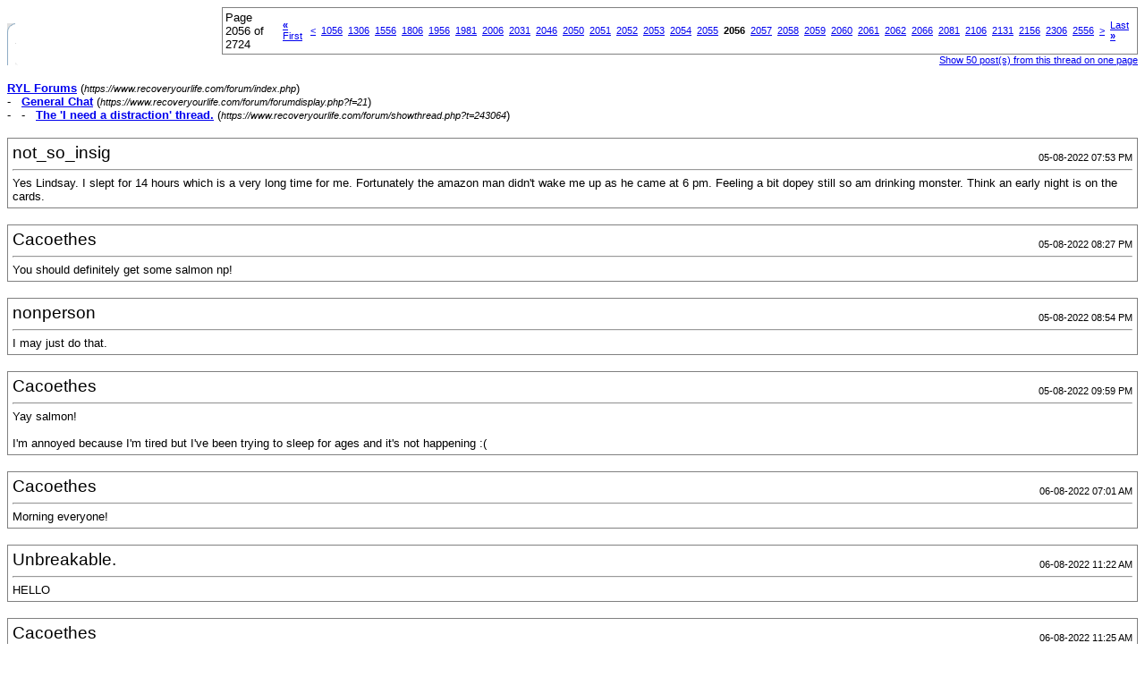

--- FILE ---
content_type: text/html; charset=ISO-8859-1
request_url: https://www.recoveryourlife.com/forum/printthread.php?s=e3a3f0b66242bf41cfae3594dd570ddc&t=243064&page=2056&pp=50
body_size: 49154
content:
<!DOCTYPE html PUBLIC "-//W3C//DTD XHTML 1.0 Transitional//EN" "https://www.w3.org/TR/xhtml1/DTD/xhtml1-transitional.dtd">
<html dir="ltr" lang="en">
<head>
<meta http-equiv="Content-Type" content="text/html; charset=ISO-8859-1" />
<meta name="generator" content="vBulletin 3.6.4" />
<title>RYL Forums - The 'I need a distraction' thread.</title>
<style type="text/css">
<!--
td, p, li, div
{
	font: 10pt verdana, geneva, lucida, 'lucida grande', arial, helvetica, sans-serif;
}
.smallfont
{
	font-size: 11px;
}
.tborder
{
	border: 1px solid #808080;
}
.thead
{
	background-color: #EEEEEE;
}
.page
{
	background-color: #FFFFFF;
	color: #000000;
}
-->
</style>
</head>
<body class="page">

<table cellpadding="0" cellspacing="0" border="0" width="100%">
<tr valign="bottom">
	<td><a href="https://www.recoveryourlife.com/forum/"><img src="images/ca_morpheus_blue/misc/logo.gif" alt="RYL Forums" border="0" /></a></td>
	<td align="right">
		<div class="smallfont"><div class="pagenav" align="right">
<table class="tborder" cellpadding="3" cellspacing="0" border="0">
<tr>
	<td class="vbmenu_control" style="font-weight:normal">Page 2056 of 2724</td>
	<td class="alt1"><a class="smallfont" href="printthread.php?s=3ded2087a7d817a041767305e929980c&amp;t=243064&amp;pp=50" title="First Page - Results 1 to 50 of 136,183"><strong>&laquo;</strong> First</a></td>
	<td class="alt1"><a class="smallfont" href="printthread.php?s=3ded2087a7d817a041767305e929980c&amp;t=243064&amp;page=2055&amp;pp=50" title="Prev Page - Results 102,701 to 102,750 of 136,183">&lt;</a></td>
	<td class="alt1"><a class="smallfont" href="printthread.php?s=3ded2087a7d817a041767305e929980c&amp;t=243064&amp;page=1056&amp;pp=50" title="Show results 52,751 to 52,800 of 136,183"><!---1000-->1056</a></td><td class="alt1"><a class="smallfont" href="printthread.php?s=3ded2087a7d817a041767305e929980c&amp;t=243064&amp;page=1306&amp;pp=50" title="Show results 65,251 to 65,300 of 136,183"><!---750-->1306</a></td><td class="alt1"><a class="smallfont" href="printthread.php?s=3ded2087a7d817a041767305e929980c&amp;t=243064&amp;page=1556&amp;pp=50" title="Show results 77,751 to 77,800 of 136,183"><!---500-->1556</a></td><td class="alt1"><a class="smallfont" href="printthread.php?s=3ded2087a7d817a041767305e929980c&amp;t=243064&amp;page=1806&amp;pp=50" title="Show results 90,251 to 90,300 of 136,183"><!---250-->1806</a></td><td class="alt1"><a class="smallfont" href="printthread.php?s=3ded2087a7d817a041767305e929980c&amp;t=243064&amp;page=1956&amp;pp=50" title="Show results 97,751 to 97,800 of 136,183"><!---100-->1956</a></td><td class="alt1"><a class="smallfont" href="printthread.php?s=3ded2087a7d817a041767305e929980c&amp;t=243064&amp;page=1981&amp;pp=50" title="Show results 99,001 to 99,050 of 136,183"><!---75-->1981</a></td><td class="alt1"><a class="smallfont" href="printthread.php?s=3ded2087a7d817a041767305e929980c&amp;t=243064&amp;page=2006&amp;pp=50" title="Show results 100,251 to 100,300 of 136,183"><!---50-->2006</a></td><td class="alt1"><a class="smallfont" href="printthread.php?s=3ded2087a7d817a041767305e929980c&amp;t=243064&amp;page=2031&amp;pp=50" title="Show results 101,501 to 101,550 of 136,183"><!---25-->2031</a></td><td class="alt1"><a class="smallfont" href="printthread.php?s=3ded2087a7d817a041767305e929980c&amp;t=243064&amp;page=2046&amp;pp=50" title="Show results 102,251 to 102,300 of 136,183"><!---10-->2046</a></td><td class="alt1"><a class="smallfont" href="printthread.php?s=3ded2087a7d817a041767305e929980c&amp;t=243064&amp;page=2050&amp;pp=50" title="Show results 102,451 to 102,500 of 136,183">2050</a></td><td class="alt1"><a class="smallfont" href="printthread.php?s=3ded2087a7d817a041767305e929980c&amp;t=243064&amp;page=2051&amp;pp=50" title="Show results 102,501 to 102,550 of 136,183">2051</a></td><td class="alt1"><a class="smallfont" href="printthread.php?s=3ded2087a7d817a041767305e929980c&amp;t=243064&amp;page=2052&amp;pp=50" title="Show results 102,551 to 102,600 of 136,183">2052</a></td><td class="alt1"><a class="smallfont" href="printthread.php?s=3ded2087a7d817a041767305e929980c&amp;t=243064&amp;page=2053&amp;pp=50" title="Show results 102,601 to 102,650 of 136,183">2053</a></td><td class="alt1"><a class="smallfont" href="printthread.php?s=3ded2087a7d817a041767305e929980c&amp;t=243064&amp;page=2054&amp;pp=50" title="Show results 102,651 to 102,700 of 136,183">2054</a></td><td class="alt1"><a class="smallfont" href="printthread.php?s=3ded2087a7d817a041767305e929980c&amp;t=243064&amp;page=2055&amp;pp=50" title="Show results 102,701 to 102,750 of 136,183">2055</a></td>	<td class="alt2"><span class="smallfont" title="Showing results 102,751 to 102,800 of 136,183"><strong>2056</strong></span></td>
 <td class="alt1"><a class="smallfont" href="printthread.php?s=3ded2087a7d817a041767305e929980c&amp;t=243064&amp;page=2057&amp;pp=50" title="Show results 102,801 to 102,850 of 136,183">2057</a></td><td class="alt1"><a class="smallfont" href="printthread.php?s=3ded2087a7d817a041767305e929980c&amp;t=243064&amp;page=2058&amp;pp=50" title="Show results 102,851 to 102,900 of 136,183">2058</a></td><td class="alt1"><a class="smallfont" href="printthread.php?s=3ded2087a7d817a041767305e929980c&amp;t=243064&amp;page=2059&amp;pp=50" title="Show results 102,901 to 102,950 of 136,183">2059</a></td><td class="alt1"><a class="smallfont" href="printthread.php?s=3ded2087a7d817a041767305e929980c&amp;t=243064&amp;page=2060&amp;pp=50" title="Show results 102,951 to 103,000 of 136,183">2060</a></td><td class="alt1"><a class="smallfont" href="printthread.php?s=3ded2087a7d817a041767305e929980c&amp;t=243064&amp;page=2061&amp;pp=50" title="Show results 103,001 to 103,050 of 136,183">2061</a></td><td class="alt1"><a class="smallfont" href="printthread.php?s=3ded2087a7d817a041767305e929980c&amp;t=243064&amp;page=2062&amp;pp=50" title="Show results 103,051 to 103,100 of 136,183">2062</a></td><td class="alt1"><a class="smallfont" href="printthread.php?s=3ded2087a7d817a041767305e929980c&amp;t=243064&amp;page=2066&amp;pp=50" title="Show results 103,251 to 103,300 of 136,183"><!--+10-->2066</a></td><td class="alt1"><a class="smallfont" href="printthread.php?s=3ded2087a7d817a041767305e929980c&amp;t=243064&amp;page=2081&amp;pp=50" title="Show results 104,001 to 104,050 of 136,183"><!--+25-->2081</a></td><td class="alt1"><a class="smallfont" href="printthread.php?s=3ded2087a7d817a041767305e929980c&amp;t=243064&amp;page=2106&amp;pp=50" title="Show results 105,251 to 105,300 of 136,183"><!--+50-->2106</a></td><td class="alt1"><a class="smallfont" href="printthread.php?s=3ded2087a7d817a041767305e929980c&amp;t=243064&amp;page=2131&amp;pp=50" title="Show results 106,501 to 106,550 of 136,183"><!--+75-->2131</a></td><td class="alt1"><a class="smallfont" href="printthread.php?s=3ded2087a7d817a041767305e929980c&amp;t=243064&amp;page=2156&amp;pp=50" title="Show results 107,751 to 107,800 of 136,183"><!--+100-->2156</a></td><td class="alt1"><a class="smallfont" href="printthread.php?s=3ded2087a7d817a041767305e929980c&amp;t=243064&amp;page=2306&amp;pp=50" title="Show results 115,251 to 115,300 of 136,183"><!--+250-->2306</a></td><td class="alt1"><a class="smallfont" href="printthread.php?s=3ded2087a7d817a041767305e929980c&amp;t=243064&amp;page=2556&amp;pp=50" title="Show results 127,751 to 127,800 of 136,183"><!--+500-->2556</a></td>
	<td class="alt1"><a class="smallfont" href="printthread.php?s=3ded2087a7d817a041767305e929980c&amp;t=243064&amp;page=2057&amp;pp=50" title="Next Page - Results 102,801 to 102,850 of 136,183">&gt;</a></td>
	<td class="alt1"><a class="smallfont" href="printthread.php?s=3ded2087a7d817a041767305e929980c&amp;t=243064&amp;page=2724&amp;pp=50" title="Last Page - Results 136,151 to 136,183 of 136,183">Last <strong>&raquo;</strong></a></td>
	<td class="vbmenu_control" title="printthread.php?s=3ded2087a7d817a041767305e929980c&amp;t=243064&amp;pp=50"><a name="PageNav"></a></td>
</tr>
</table>
</div></div>
		
		<div class="smallfont"><a href="printthread.php?s=3ded2087a7d817a041767305e929980c&amp;t=243064&amp;pp=50">Show 50 post(s) from this thread on one page</a></div>
		
	</td>
</tr>
</table>

<br />

<div>
	<a href="https://www.recoveryourlife.com/forum/index.php" accesskey="1"><strong>RYL Forums</strong></a>
	(<span class="smallfont"><em>https://www.recoveryourlife.com/forum/index.php</em></span>)
</div>
<div>
	- &nbsp; <a href="forumdisplay.php?f=21"><strong>General Chat</strong></a>
	(<span class="smallfont"><em>https://www.recoveryourlife.com/forum/forumdisplay.php?f=21</em></span>)
</div>
<div>
	- &nbsp; - &nbsp; <a href="showthread.php?t=243064" accesskey="3"><strong>The 'I need a distraction' thread.</strong></a>
	(<span class="smallfont"><em>https://www.recoveryourlife.com/forum/showthread.php?t=243064</em></span>)
</div>

<br />

<table class="tborder" cellpadding="4" cellspacing="1" border="0" width="100%">
<tr>
	<td class="page">
	
		<table cellpadding="0" cellspacing="0" border="0" width="100%">
		<tr valign="bottom">
			<td style="font-size:14pt">not_so_insig</td>
			<td class="smallfont" align="right">05-08-2022 07:53 PM</td>
		</tr>
		</table>
		
		<hr />
		
		
		
		
		<div>Yes Lindsay. I slept for 14 hours which is a very long time for me. Fortunately the amazon man didn't wake me up as he came at 6 pm. Feeling a bit dopey still so am drinking monster. Think an early night is on the cards.</div>
	</td>
</tr>
</table>
<br /><table class="tborder" cellpadding="4" cellspacing="1" border="0" width="100%">
<tr>
	<td class="page">
	
		<table cellpadding="0" cellspacing="0" border="0" width="100%">
		<tr valign="bottom">
			<td style="font-size:14pt">Cacoethes</td>
			<td class="smallfont" align="right">05-08-2022 08:27 PM</td>
		</tr>
		</table>
		
		<hr />
		
		
		
		
		<div>You should definitely get some salmon np!</div>
	</td>
</tr>
</table>
<br /><table class="tborder" cellpadding="4" cellspacing="1" border="0" width="100%">
<tr>
	<td class="page">
	
		<table cellpadding="0" cellspacing="0" border="0" width="100%">
		<tr valign="bottom">
			<td style="font-size:14pt">nonperson</td>
			<td class="smallfont" align="right">05-08-2022 08:54 PM</td>
		</tr>
		</table>
		
		<hr />
		
		
		
		
		<div>I may just do that.</div>
	</td>
</tr>
</table>
<br /><table class="tborder" cellpadding="4" cellspacing="1" border="0" width="100%">
<tr>
	<td class="page">
	
		<table cellpadding="0" cellspacing="0" border="0" width="100%">
		<tr valign="bottom">
			<td style="font-size:14pt">Cacoethes</td>
			<td class="smallfont" align="right">05-08-2022 09:59 PM</td>
		</tr>
		</table>
		
		<hr />
		
		
		
		
		<div>Yay salmon! <br />
<br />
I'm annoyed because I'm tired but I've been trying to sleep for ages and it's not happening :(</div>
	</td>
</tr>
</table>
<br /><table class="tborder" cellpadding="4" cellspacing="1" border="0" width="100%">
<tr>
	<td class="page">
	
		<table cellpadding="0" cellspacing="0" border="0" width="100%">
		<tr valign="bottom">
			<td style="font-size:14pt">Cacoethes</td>
			<td class="smallfont" align="right">06-08-2022 07:01 AM</td>
		</tr>
		</table>
		
		<hr />
		
		
		
		
		<div>Morning everyone!</div>
	</td>
</tr>
</table>
<br /><table class="tborder" cellpadding="4" cellspacing="1" border="0" width="100%">
<tr>
	<td class="page">
	
		<table cellpadding="0" cellspacing="0" border="0" width="100%">
		<tr valign="bottom">
			<td style="font-size:14pt">Unbreakable.</td>
			<td class="smallfont" align="right">06-08-2022 11:22 AM</td>
		</tr>
		</table>
		
		<hr />
		
		
		
		
		<div>HELLO</div>
	</td>
</tr>
</table>
<br /><table class="tborder" cellpadding="4" cellspacing="1" border="0" width="100%">
<tr>
	<td class="page">
	
		<table cellpadding="0" cellspacing="0" border="0" width="100%">
		<tr valign="bottom">
			<td style="font-size:14pt">Cacoethes</td>
			<td class="smallfont" align="right">06-08-2022 11:25 AM</td>
		</tr>
		</table>
		
		<hr />
		
		
		
		
		<div>Hellloooo!<br />
<br />
How are you?</div>
	</td>
</tr>
</table>
<br /><table class="tborder" cellpadding="4" cellspacing="1" border="0" width="100%">
<tr>
	<td class="page">
	
		<table cellpadding="0" cellspacing="0" border="0" width="100%">
		<tr valign="bottom">
			<td style="font-size:14pt">Unbreakable.</td>
			<td class="smallfont" align="right">06-08-2022 11:44 AM</td>
		</tr>
		</table>
		
		<hr />
		
		
		
		
		<div>I'm bored<br />
<br />
I booked my hair appointment for 1:30 so I could sleep in but now I'm awake and bored<br />
<br />
I wannaaaa goooo nooooow</div>
	</td>
</tr>
</table>
<br /><table class="tborder" cellpadding="4" cellspacing="1" border="0" width="100%">
<tr>
	<td class="page">
	
		<table cellpadding="0" cellspacing="0" border="0" width="100%">
		<tr valign="bottom">
			<td style="font-size:14pt">Cacoethes</td>
			<td class="smallfont" align="right">06-08-2022 11:57 AM</td>
		</tr>
		</table>
		
		<hr />
		
		
		
		
		<div>Same!<br />
I've been to asda and have **** all else to do!<br />
All pilates and exercise classes are booked up for today!<br />
I may just practice press ups for taekwando (which i am very annoyed about, i signed up for fighting people, not to do press ups!) <br />
I have nothing left in the house to sort out. House is clean. <br />
GAH!!!<br />
<br />
What are you getting done to your hair?<br />
I love going to the hairdressers</div>
	</td>
</tr>
</table>
<br /><table class="tborder" cellpadding="4" cellspacing="1" border="0" width="100%">
<tr>
	<td class="page">
	
		<table cellpadding="0" cellspacing="0" border="0" width="100%">
		<tr valign="bottom">
			<td style="font-size:14pt">Unbreakable.</td>
			<td class="smallfont" align="right">06-08-2022 12:06 PM</td>
		</tr>
		</table>
		
		<hr />
		
		
		
		
		<div>We're going to do a slightly different hue from my usual color today<br />
It's usually just to take care of roots showing and thinning out my hair<br />
I try to go about every other month by now<br />
I used to not care but a stable income and a minor crush on the hairdresser help with the remembering and bothering to go<br />
<br />
I will have to bath and feed myself in a moment though<br />
<br />
That sounds boring indeed :( :( :( <br />
Any video games or Netflix shows you can get into for a few hours?</div>
	</td>
</tr>
</table>
<br /><table class="tborder" cellpadding="4" cellspacing="1" border="0" width="100%">
<tr>
	<td class="page">
	
		<table cellpadding="0" cellspacing="0" border="0" width="100%">
		<tr valign="bottom">
			<td style="font-size:14pt">Cacoethes</td>
			<td class="smallfont" align="right">06-08-2022 12:10 PM</td>
		</tr>
		</table>
		
		<hr />
		
		
		
		
		<div>Ooh exciting!<br />
<br />
Ah that sucks. Boring stuff.<br />
<br />
No video games, I'm just watching random stuff. <br />
Currently watching pirates of the Caribbean 4 <br />
I don't think I've seen it before</div>
	</td>
</tr>
</table>
<br /><table class="tborder" cellpadding="4" cellspacing="1" border="0" width="100%">
<tr>
	<td class="page">
	
		<table cellpadding="0" cellspacing="0" border="0" width="100%">
		<tr valign="bottom">
			<td style="font-size:14pt">The Worst Witch</td>
			<td class="smallfont" align="right">06-08-2022 12:16 PM</td>
		</tr>
		</table>
		
		<hr />
		
		
		
		
		<div>Beckie, if you&#8217;re bored, you can come help me unpack all the hundreds of boxes my dad dumped in my spare room, or help me build all the stuff I bought soot because he&#8217;s spoilt and clearly needed new stuff!<br />
<br />
I like getting my hair cut too. I haven&#8217;t been for a while though, should probably go before schools go back the week after next</div>
	</td>
</tr>
</table>
<br /><table class="tborder" cellpadding="4" cellspacing="1" border="0" width="100%">
<tr>
	<td class="page">
	
		<table cellpadding="0" cellspacing="0" border="0" width="100%">
		<tr valign="bottom">
			<td style="font-size:14pt">Cacoethes</td>
			<td class="smallfont" align="right">06-08-2022 12:24 PM</td>
		</tr>
		</table>
		
		<hr />
		
		
		
		
		<div>Totally would if i could afford a train/plane ticket to Scotland!<br />
Why isn't teleportation a thing yet?!<br />
<br />
I'm gonna get my hair curled (well, waved) before the hen do in a few weeks.</div>
	</td>
</tr>
</table>
<br /><table class="tborder" cellpadding="4" cellspacing="1" border="0" width="100%">
<tr>
	<td class="page">
	
		<table cellpadding="0" cellspacing="0" border="0" width="100%">
		<tr valign="bottom">
			<td style="font-size:14pt">Unbreakable.</td>
			<td class="smallfont" align="right">06-08-2022 12:28 PM</td>
		</tr>
		</table>
		
		<hr />
		
		
		
		
		<div>Ooooo you gotta post JPEGs of that!!!!!<br />
<br />
Alison, sounds like you are having a busy day???<br />
<br />
Beckie, can you pick a random topic for research to get excited about??</div>
	</td>
</tr>
</table>
<br /><table class="tborder" cellpadding="4" cellspacing="1" border="0" width="100%">
<tr>
	<td class="page">
	
		<table cellpadding="0" cellspacing="0" border="0" width="100%">
		<tr valign="bottom">
			<td style="font-size:14pt">The Worst Witch</td>
			<td class="smallfont" align="right">06-08-2022 12:31 PM</td>
		</tr>
		</table>
		
		<hr />
		
		
		
		
		<div>It should be! Although the concept slightly freaks me out because you have to be deconstructed and then built again at the other side, which sounds painful! <br />
<br />
My cousins hem do was last weekend, but I declined to go. Not my kind of thing, although I suspect I&#8217;ll have to go to sisters to keep up appearances. Totally told her the other day that I&#8217;d look after the bairns instead of being put in the wedding party but apparently thats not the done thing!</div>
	</td>
</tr>
</table>
<br /><table class="tborder" cellpadding="4" cellspacing="1" border="0" width="100%">
<tr>
	<td class="page">
	
		<table cellpadding="0" cellspacing="0" border="0" width="100%">
		<tr valign="bottom">
			<td style="font-size:14pt">Unbreakable.</td>
			<td class="smallfont" align="right">06-08-2022 12:34 PM</td>
		</tr>
		</table>
		
		<hr />
		
		
		
		
		<div>I hate when people insist you have to do things you're uncomfortable with for the sake of appearance/tradition etc</div>
	</td>
</tr>
</table>
<br /><table class="tborder" cellpadding="4" cellspacing="1" border="0" width="100%">
<tr>
	<td class="page">
	
		<table cellpadding="0" cellspacing="0" border="0" width="100%">
		<tr valign="bottom">
			<td style="font-size:14pt">The Worst Witch</td>
			<td class="smallfont" align="right">06-08-2022 12:43 PM</td>
		</tr>
		</table>
		
		<hr />
		
		
		
		
		<div>Its not for a while so her and her fiance can save up, although I do suspect parental contributions can be expected. I don&#8217;t mind doing stuff for my sister because we are really close, I used to look after her all the time after school etc. Still see her quite a lot too despite the fact she lives in London, and told her she has a one time pass to put me in a dress for her wedding if she wants. <br />
<br />
I should start unpacking, been living out of boxes. Did however sort the painter yesterday, so that might be enough adulting for one week</div>
	</td>
</tr>
</table>
<br /><table class="tborder" cellpadding="4" cellspacing="1" border="0" width="100%">
<tr>
	<td class="page">
	
		<table cellpadding="0" cellspacing="0" border="0" width="100%">
		<tr valign="bottom">
			<td style="font-size:14pt">Cacoethes</td>
			<td class="smallfont" align="right">06-08-2022 12:44 PM</td>
		</tr>
		</table>
		
		<hr />
		
		
		
		
		<div>Currently depressed af so not really interested in anything tbh XD <br />
I am looking into getting guinea pigs if the landlord approves it. I sent a message to the letting agent earlier this week and she's gonna ask landlord. <br />
So i suppose i could research guinea pig stuff and costs of things. <br />
<br />
Yeah that part of teleportation would be scary!<br />
Maybe apparition or floo powder??<br />
<br />
That's tricky.<br />
Do you know what she's planning for her hen?<br />
I'm quite looking forward to G's because i don't get out much. I'm stressing out about the pool/hot tub part. And finding something to wear for the night out.</div>
	</td>
</tr>
</table>
<br /><table class="tborder" cellpadding="4" cellspacing="1" border="0" width="100%">
<tr>
	<td class="page">
	
		<table cellpadding="0" cellspacing="0" border="0" width="100%">
		<tr valign="bottom">
			<td style="font-size:14pt">The Worst Witch</td>
			<td class="smallfont" align="right">06-08-2022 12:54 PM</td>
		</tr>
		</table>
		
		<hr />
		
		
		
		
		<div>I don&#8217;t know, I&#8217;m (thankfully!) not maid of honour so would be up to her best friend to plan. I don&#8217;t think she&#8217;s planned anything yet because she&#8217;s just had a bairn (everybody is having bairns ffs) and the original plan of going to Vegas is out I imagine.<br />
<br />
I hope landlord approves guinea pigs! I prefer cats although I&#8217;m obvs biased ha</div>
	</td>
</tr>
</table>
<br /><table class="tborder" cellpadding="4" cellspacing="1" border="0" width="100%">
<tr>
	<td class="page">
	
		<table cellpadding="0" cellspacing="0" border="0" width="100%">
		<tr valign="bottom">
			<td style="font-size:14pt">Cacoethes</td>
			<td class="smallfont" align="right">06-08-2022 01:08 PM</td>
		</tr>
		</table>
		
		<hr />
		
		
		
		
		<div>Vegas would not be fun with a baby!<br />
<br />
I do like cats but i don't think i could cope with the litter trays and random vomiting!</div>
	</td>
</tr>
</table>
<br /><table class="tborder" cellpadding="4" cellspacing="1" border="0" width="100%">
<tr>
	<td class="page">
	
		<table cellpadding="0" cellspacing="0" border="0" width="100%">
		<tr valign="bottom">
			<td style="font-size:14pt">nonperson</td>
			<td class="smallfont" align="right">06-08-2022 01:36 PM</td>
		</tr>
		</table>
		
		<hr />
		
		
		
		
		<div>Vegas is not fun even without a baby.</div>
	</td>
</tr>
</table>
<br /><table class="tborder" cellpadding="4" cellspacing="1" border="0" width="100%">
<tr>
	<td class="page">
	
		<table cellpadding="0" cellspacing="0" border="0" width="100%">
		<tr valign="bottom">
			<td style="font-size:14pt">Cacoethes</td>
			<td class="smallfont" align="right">06-08-2022 01:40 PM</td>
		</tr>
		</table>
		
		<hr />
		
		
		
		
		<div>It doesn't really seem like much fun<br />
My brother is getting married in Vegas <br />
They're doing the whole 'married by elvis' thing<br />
But I think they're doing something in the Uk as well for friends and family</div>
	</td>
</tr>
</table>
<br /><table class="tborder" cellpadding="4" cellspacing="1" border="0" width="100%">
<tr>
	<td class="page">
	
		<table cellpadding="0" cellspacing="0" border="0" width="100%">
		<tr valign="bottom">
			<td style="font-size:14pt">Pi.R^2</td>
			<td class="smallfont" align="right">06-08-2022 01:44 PM</td>
		</tr>
		</table>
		
		<hr />
		
		
		
		
		<div>Lol np!  Sorry you had a disappointing Vegas experience.  I don't think it'd be my cup of tea.  K's been and said it was a bit more exciting than just casinos though so maybe there's be bits that I would enjoy!<br />
<br />
Also hi!<br />
<br />
Ali - I went to 'traditional' hen party once and I did the day and early evening activities and then bailed on the limousine/night club outing and went to bed in the travelodge and it was the best decision ever!  I think it's nice to put yourself a little out of your comfort zone for someone else's hen party/wedding (like you offering to wear a dress) but a decent person should also be understanding that there will be things you don't want to do.</div>
	</td>
</tr>
</table>
<br /><table class="tborder" cellpadding="4" cellspacing="1" border="0" width="100%">
<tr>
	<td class="page">
	
		<table cellpadding="0" cellspacing="0" border="0" width="100%">
		<tr valign="bottom">
			<td style="font-size:14pt">nonperson</td>
			<td class="smallfont" align="right">06-08-2022 01:45 PM</td>
		</tr>
		</table>
		
		<hr />
		
		
		
		
		<div>That's what my sister did, but not by Elvis, although the guy looked like he was probably an Elvis impersonator when he wasn't marrying people!<br />
<br />
I hate to say it but I probably would go back but not for a wedding. It is quite an experience plus the Grand Canyon is nearby and Hoover Dam and I didn't get time to go to the cactus garden chocolate factory.</div>
	</td>
</tr>
</table>
<br /><table class="tborder" cellpadding="4" cellspacing="1" border="0" width="100%">
<tr>
	<td class="page">
	
		<table cellpadding="0" cellspacing="0" border="0" width="100%">
		<tr valign="bottom">
			<td style="font-size:14pt">nonperson</td>
			<td class="smallfont" align="right">06-08-2022 01:46 PM</td>
		</tr>
		</table>
		
		<hr />
		
		
		
		
		<div>Ninja Jenna. Yes there is lots more to Vegas than just the casinos. They were fun to walk around though.</div>
	</td>
</tr>
</table>
<br /><table class="tborder" cellpadding="4" cellspacing="1" border="0" width="100%">
<tr>
	<td class="page">
	
		<table cellpadding="0" cellspacing="0" border="0" width="100%">
		<tr valign="bottom">
			<td style="font-size:14pt">Cacoethes</td>
			<td class="smallfont" align="right">06-08-2022 01:51 PM</td>
		</tr>
		</table>
		
		<hr />
		
		
		
		
		<div>I think I'd like to visit for the experience. <br />
But if i ever had that much money, i have other places i want to go that are more important than vegas!<br />
Would love to see the grand canyon though <br />
<br />
I'm looking forward to the hen do but not the swimming pool/hot tub bit because of mental issues. <br />
I've been thinking of excuses to not get in the water. The other girls seem really lovely but my issues are still strong! I'd still like to go so i can get to know people and hang out. Idk</div>
	</td>
</tr>
</table>
<br /><table class="tborder" cellpadding="4" cellspacing="1" border="0" width="100%">
<tr>
	<td class="page">
	
		<table cellpadding="0" cellspacing="0" border="0" width="100%">
		<tr valign="bottom">
			<td style="font-size:14pt">nonperson</td>
			<td class="smallfont" align="right">06-08-2022 01:55 PM</td>
		</tr>
		</table>
		
		<hr />
		
		
		
		
		<div>Yeah I'm glad I went for the experience, although there was an awful lot of time spent crying in my hotel room. We did Vegas, then travelled to LA and then up to San Francisco. I'd go to SF again for definite, I like the vibe there.<br />
<br />
You don't have to go in the pool and hot tub. Maybe you could schedule a treatment thing (is that what they do at spas? I don't really know) while everyone is in the pool. Just see what it's like on the day and make the decision then.</div>
	</td>
</tr>
</table>
<br /><table class="tborder" cellpadding="4" cellspacing="1" border="0" width="100%">
<tr>
	<td class="page">
	
		<table cellpadding="0" cellspacing="0" border="0" width="100%">
		<tr valign="bottom">
			<td style="font-size:14pt">Cacoethes</td>
			<td class="smallfont" align="right">06-08-2022 02:05 PM</td>
		</tr>
		</table>
		
		<hr />
		
		
		
		
		<div>San Francisco looks cool!<br />
<br />
It's not a spa. It's a local pool house that we've rented for a couple of hours. So the sole reason for going is the pool and hot tub! And drinking obvs. <br />
I'll probably need to leave early anyway because it's rented until 2pm and I'm getting my hair done at 2:15pm. <br />
It's only a 10 min car journey but that would be cutting it way too close!</div>
	</td>
</tr>
</table>
<br /><table class="tborder" cellpadding="4" cellspacing="1" border="0" width="100%">
<tr>
	<td class="page">
	
		<table cellpadding="0" cellspacing="0" border="0" width="100%">
		<tr valign="bottom">
			<td style="font-size:14pt">Pi.R^2</td>
			<td class="smallfont" align="right">06-08-2022 02:15 PM</td>
		</tr>
		</table>
		
		<hr />
		
		
		
		
		<div><div style="margin:20px; margin-top:5px; ">
	<div class="smallfont" style="margin-bottom:2px">Quote:</div>
	<table cellpadding="4" cellspacing="0" border="0" width="100%">
	<tr>
		<td class="alt2">
			<hr />
			
				<div>
					Originally Posted by <strong>nonperson</strong>
					(Post 4329940)
				</div>
				<div style="font-style:italic"> the cactus garden chocolate factory.</div>
			
			<hr />
		</td>
	</tr>
	</table>
</div>I'm intrigued by this!  Is it indeed a garden filled with both cacti and a chocolate factory?<br />
<br />
<div style="margin:20px; margin-top:5px; ">
	<div class="smallfont" style="margin-bottom:2px">Quote:</div>
	<table cellpadding="4" cellspacing="0" border="0" width="100%">
	<tr>
		<td class="alt2">
			<hr />
			
				<div>
					Originally Posted by <strong>Cacoethes</strong>
					(Post 4329942)
				</div>
				<div style="font-style:italic">I've been thinking of excuses to not get in the water. The other girls seem really lovely but my issues are still strong! I'd still like to go so i can get to know people and hang out. Idk</div>
			
			<hr />
		</td>
	</tr>
	</table>
</div>What mentalz are preventing you from going in the water?<br />
Period is a classic excuse for not going in water I think?</div>
	</td>
</tr>
</table>
<br /><table class="tborder" cellpadding="4" cellspacing="1" border="0" width="100%">
<tr>
	<td class="page">
	
		<table cellpadding="0" cellspacing="0" border="0" width="100%">
		<tr valign="bottom">
			<td style="font-size:14pt">one_step_closer</td>
			<td class="smallfont" align="right">06-08-2022 02:18 PM</td>
		</tr>
		</table>
		
		<hr />
		
		
		
		
		<div>Wow, where have you all appeared from? This thread is busy busy!</div>
	</td>
</tr>
</table>
<br /><table class="tborder" cellpadding="4" cellspacing="1" border="0" width="100%">
<tr>
	<td class="page">
	
		<table cellpadding="0" cellspacing="0" border="0" width="100%">
		<tr valign="bottom">
			<td style="font-size:14pt">The Worst Witch</td>
			<td class="smallfont" align="right">06-08-2022 02:29 PM</td>
		</tr>
		</table>
		
		<hr />
		
		
		
		
		<div>Lindsay, I&#8217;m procrastinating from unpacking the millions of boxes in my spare room<br />
<br />
I also find stating totm a good excuse not to go in water!</div>
	</td>
</tr>
</table>
<br /><table class="tborder" cellpadding="4" cellspacing="1" border="0" width="100%">
<tr>
	<td class="page">
	
		<table cellpadding="0" cellspacing="0" border="0" width="100%">
		<tr valign="bottom">
			<td style="font-size:14pt">nonperson</td>
			<td class="smallfont" align="right">06-08-2022 02:29 PM</td>
		</tr>
		</table>
		
		<hr />
		
		
		
		
		<div>Ah sorry Beckie. For some reason I thought it was a spa.<br />
<br />
And Jenna, yes it is indeed a cactus garden combined with a chocolate factory.</div>
	</td>
</tr>
</table>
<br /><table class="tborder" cellpadding="4" cellspacing="1" border="0" width="100%">
<tr>
	<td class="page">
	
		<table cellpadding="0" cellspacing="0" border="0" width="100%">
		<tr valign="bottom">
			<td style="font-size:14pt">Cacoethes</td>
			<td class="smallfont" align="right">06-08-2022 02:33 PM</td>
		</tr>
		</table>
		
		<hr />
		
		
		
		
		<div>Body image issues Jenna. Classic.<br />
Ohh the period excuse is a good one! <br />
I haven't had a period in 9 years but they don't know that (obviously, would be a bit weird if they did)<br />
<br />
<br />
The cactus garden thing sounds awesome!</div>
	</td>
</tr>
</table>
<br /><table class="tborder" cellpadding="4" cellspacing="1" border="0" width="100%">
<tr>
	<td class="page">
	
		<table cellpadding="0" cellspacing="0" border="0" width="100%">
		<tr valign="bottom">
			<td style="font-size:14pt">one_step_closer</td>
			<td class="smallfont" align="right">06-08-2022 02:34 PM</td>
		</tr>
		</table>
		
		<hr />
		
		
		
		
		<div>Unpacking can sometimes be fun for a short period. But procrastinate away if it suits you, Alison!<br />
<br />
Someone on Fb was saying there's a poison plants garden (don't know where) full of deadly plants and you can get a tour of it but some people pass out because of the fumes. I'd rather go to the cactus garden chocolate factory.</div>
	</td>
</tr>
</table>
<br /><table class="tborder" cellpadding="4" cellspacing="1" border="0" width="100%">
<tr>
	<td class="page">
	
		<table cellpadding="0" cellspacing="0" border="0" width="100%">
		<tr valign="bottom">
			<td style="font-size:14pt">Cacoethes</td>
			<td class="smallfont" align="right">06-08-2022 02:44 PM</td>
		</tr>
		</table>
		
		<hr />
		
		
		
		
		<div>Yes i have heard of that garden!<br />
I wonder if they have a gift shop<br />
But yes,.cactus garden chocolate factory sounds a lot friendlier!</div>
	</td>
</tr>
</table>
<br /><table class="tborder" cellpadding="4" cellspacing="1" border="0" width="100%">
<tr>
	<td class="page">
	
		<table cellpadding="0" cellspacing="0" border="0" width="100%">
		<tr valign="bottom">
			<td style="font-size:14pt">nonperson</td>
			<td class="smallfont" align="right">06-08-2022 02:47 PM</td>
		</tr>
		</table>
		
		<hr />
		
		
		
		
		<div>Poison plant gardens are often just over hyped to be honest. They mostly contain very normal every day plants that no one realises are poisonous.</div>
	</td>
</tr>
</table>
<br /><table class="tborder" cellpadding="4" cellspacing="1" border="0" width="100%">
<tr>
	<td class="page">
	
		<table cellpadding="0" cellspacing="0" border="0" width="100%">
		<tr valign="bottom">
			<td style="font-size:14pt">The Worst Witch</td>
			<td class="smallfont" align="right">06-08-2022 02:52 PM</td>
		</tr>
		</table>
		
		<hr />
		
		
		
		
		<div>Except you, because you&#8217;re a massive plant geek :P</div>
	</td>
</tr>
</table>
<br /><table class="tborder" cellpadding="4" cellspacing="1" border="0" width="100%">
<tr>
	<td class="page">
	
		<table cellpadding="0" cellspacing="0" border="0" width="100%">
		<tr valign="bottom">
			<td style="font-size:14pt">Cacoethes</td>
			<td class="smallfont" align="right">06-08-2022 02:53 PM</td>
		</tr>
		</table>
		
		<hr />
		
		
		
		
		<div>Do you grow any poisonous plants at your work?</div>
	</td>
</tr>
</table>
<br /><table class="tborder" cellpadding="4" cellspacing="1" border="0" width="100%">
<tr>
	<td class="page">
	
		<table cellpadding="0" cellspacing="0" border="0" width="100%">
		<tr valign="bottom">
			<td style="font-size:14pt">nonperson</td>
			<td class="smallfont" align="right">06-08-2022 03:07 PM</td>
		</tr>
		</table>
		
		<hr />
		
		
		
		
		<div>Yep! Loads.</div>
	</td>
</tr>
</table>
<br /><table class="tborder" cellpadding="4" cellspacing="1" border="0" width="100%">
<tr>
	<td class="page">
	
		<table cellpadding="0" cellspacing="0" border="0" width="100%">
		<tr valign="bottom">
			<td style="font-size:14pt">Cacoethes</td>
			<td class="smallfont" align="right">06-08-2022 03:10 PM</td>
		</tr>
		</table>
		
		<hr />
		
		
		
		
		<div>Cool! <br />
<br />
Random question, what's your favourite plant of all time?</div>
	</td>
</tr>
</table>
<br /><table class="tborder" cellpadding="4" cellspacing="1" border="0" width="100%">
<tr>
	<td class="page">
	
		<table cellpadding="0" cellspacing="0" border="0" width="100%">
		<tr valign="bottom">
			<td style="font-size:14pt">nonperson</td>
			<td class="smallfont" align="right">06-08-2022 03:12 PM</td>
		</tr>
		</table>
		
		<hr />
		
		
		
		
		<div>That's an impossible question to answer.<br />
<br />
I have a couple of favourite trees of all time though - Sequoiadendron giganteum and Wollemia nobilis. <br />
<br />
You've got nothing to do today so I'll leave you to research what's cool about them =P</div>
	</td>
</tr>
</table>
<br /><table class="tborder" cellpadding="4" cellspacing="1" border="0" width="100%">
<tr>
	<td class="page">
	
		<table cellpadding="0" cellspacing="0" border="0" width="100%">
		<tr valign="bottom">
			<td style="font-size:14pt">The Worst Witch</td>
			<td class="smallfont" align="right">06-08-2022 03:13 PM</td>
		</tr>
		</table>
		
		<hr />
		
		
		
		
		<div>NP, I assume they have a use even though they&#8217;re poisonous to us?</div>
	</td>
</tr>
</table>
<br /><table class="tborder" cellpadding="4" cellspacing="1" border="0" width="100%">
<tr>
	<td class="page">
	
		<table cellpadding="0" cellspacing="0" border="0" width="100%">
		<tr valign="bottom">
			<td style="font-size:14pt">Cacoethes</td>
			<td class="smallfont" align="right">06-08-2022 03:19 PM</td>
		</tr>
		</table>
		
		<hr />
		
		
		
		
		<div>I think I've seen those trees about! <br />
No idea what they were called though obviously!</div>
	</td>
</tr>
</table>
<br /><table class="tborder" cellpadding="4" cellspacing="1" border="0" width="100%">
<tr>
	<td class="page">
	
		<table cellpadding="0" cellspacing="0" border="0" width="100%">
		<tr valign="bottom">
			<td style="font-size:14pt">nonperson</td>
			<td class="smallfont" align="right">06-08-2022 03:33 PM</td>
		</tr>
		</table>
		
		<hr />
		
		
		
		
		<div>You might have seen Sequoiadendrons around. The Wollemi pine is a bit more unusual.<br />
<br />
Alison - yep, poisonous plants are often just highly ornamental. Like foxgloves, daffodils, tulips, lillies... You'd just have to be bloody stupid to eat one. =P<br />
<br />
I'm on my laptop now so here comes the plant word vomit.<br />
<br />
And what's really interesting is that quite often the plant is used for something edible, maybe the leaves or, as a specific example, Ricinus - it's grown as an ornamental annual, we get caster oil from from the seeds which we ingest (not for food, mind), but the seed itself is highly poisonous. We have to wear gloves when we sow them at work.</div>
	</td>
</tr>
</table>
<br /><table class="tborder" cellpadding="4" cellspacing="1" border="0" width="100%">
<tr>
	<td class="page">
	
		<table cellpadding="0" cellspacing="0" border="0" width="100%">
		<tr valign="bottom">
			<td style="font-size:14pt">Cacoethes</td>
			<td class="smallfont" align="right">06-08-2022 03:40 PM</td>
		</tr>
		</table>
		
		<hr />
		
		
		
		
		<div>That's pretty cool! <br />
I wonder how people found out they could use bits of plant for certain things but not to ingest them <br />
Hell of a lot of trial and error?!</div>
	</td>
</tr>
</table>
<br /><table class="tborder" cellpadding="4" cellspacing="1" border="0" width="100%">
<tr>
	<td class="page">
	
		<table cellpadding="0" cellspacing="0" border="0" width="100%">
		<tr valign="bottom">
			<td style="font-size:14pt">nonperson</td>
			<td class="smallfont" align="right">06-08-2022 03:54 PM</td>
		</tr>
		</table>
		
		<hr />
		
		
		
		
		<div>I guess it's the same with herbs and edible flowers and medicinal plants and how to make paper or papyrus or cotton. People are clever when they want to be!</div>
	</td>
</tr>
</table>
<br /><table class="tborder" cellpadding="4" cellspacing="1" border="0" width="100%">
<tr>
	<td class="page">
	
		<table cellpadding="0" cellspacing="0" border="0" width="100%">
		<tr valign="bottom">
			<td style="font-size:14pt">Cacoethes</td>
			<td class="smallfont" align="right">06-08-2022 04:02 PM</td>
		</tr>
		</table>
		
		<hr />
		
		
		
		
		<div>Very true!<br />
In the grand scheme of things, we have come a very long way very fast</div>
	</td>
</tr>
</table>
<br /><table class="tborder" cellpadding="4" cellspacing="1" border="0" width="100%">
<tr>
	<td class="page">
	
		<table cellpadding="0" cellspacing="0" border="0" width="100%">
		<tr valign="bottom">
			<td style="font-size:14pt">nonperson</td>
			<td class="smallfont" align="right">06-08-2022 04:09 PM</td>
		</tr>
		</table>
		
		<hr />
		
		
		
		
		<div>Technology wise, yes. But people have been utilising plants for various uses for thousands of years.</div>
	</td>
</tr>
</table>
<br /><table class="tborder" cellpadding="4" cellspacing="1" border="0" width="100%">
<tr>
	<td class="page">
	
		<table cellpadding="0" cellspacing="0" border="0" width="100%">
		<tr valign="bottom">
			<td style="font-size:14pt">Zurg</td>
			<td class="smallfont" align="right">06-08-2022 04:40 PM</td>
		</tr>
		</table>
		
		<hr />
		
		
		
		
		<div>The best plants are the ones that can be smoked!!!! Woop, woop!!!<br />
#sorrynotsorry</div>
	</td>
</tr>
</table>
<br /><table class="tborder" cellpadding="4" cellspacing="1" border="0" width="100%">
<tr>
	<td class="page">
	
		<table cellpadding="0" cellspacing="0" border="0" width="100%">
		<tr valign="bottom">
			<td style="font-size:14pt">Cacoethes</td>
			<td class="smallfont" align="right">06-08-2022 04:43 PM</td>
		</tr>
		</table>
		
		<hr />
		
		
		
		
		<div>That's true. <br />
It's pretty amazing!<br />
<br />
Haha! Yes zurg!<br />
Though i will refrain from commenting further as i already got an infraction once upon a time for discussing illegal activity. Or something like that. XD</div>
	</td>
</tr>
</table>
<br />

<br />

<table cellpadding="0" cellspacing="0" border="0" width="100%">
<tr valign="top">
	<td class="smallfont">All times are GMT +1. The time now is <span class="time">02:54 PM</span>.</td>
	<td align="right">
		<div class="smallfont"><div class="pagenav" align="right">
<table class="tborder" cellpadding="3" cellspacing="0" border="0">
<tr>
	<td class="vbmenu_control" style="font-weight:normal">Page 2056 of 2724</td>
	<td class="alt1"><a class="smallfont" href="printthread.php?s=3ded2087a7d817a041767305e929980c&amp;t=243064&amp;pp=50" title="First Page - Results 1 to 50 of 136,183"><strong>&laquo;</strong> First</a></td>
	<td class="alt1"><a class="smallfont" href="printthread.php?s=3ded2087a7d817a041767305e929980c&amp;t=243064&amp;page=2055&amp;pp=50" title="Prev Page - Results 102,701 to 102,750 of 136,183">&lt;</a></td>
	<td class="alt1"><a class="smallfont" href="printthread.php?s=3ded2087a7d817a041767305e929980c&amp;t=243064&amp;page=1056&amp;pp=50" title="Show results 52,751 to 52,800 of 136,183"><!---1000-->1056</a></td><td class="alt1"><a class="smallfont" href="printthread.php?s=3ded2087a7d817a041767305e929980c&amp;t=243064&amp;page=1306&amp;pp=50" title="Show results 65,251 to 65,300 of 136,183"><!---750-->1306</a></td><td class="alt1"><a class="smallfont" href="printthread.php?s=3ded2087a7d817a041767305e929980c&amp;t=243064&amp;page=1556&amp;pp=50" title="Show results 77,751 to 77,800 of 136,183"><!---500-->1556</a></td><td class="alt1"><a class="smallfont" href="printthread.php?s=3ded2087a7d817a041767305e929980c&amp;t=243064&amp;page=1806&amp;pp=50" title="Show results 90,251 to 90,300 of 136,183"><!---250-->1806</a></td><td class="alt1"><a class="smallfont" href="printthread.php?s=3ded2087a7d817a041767305e929980c&amp;t=243064&amp;page=1956&amp;pp=50" title="Show results 97,751 to 97,800 of 136,183"><!---100-->1956</a></td><td class="alt1"><a class="smallfont" href="printthread.php?s=3ded2087a7d817a041767305e929980c&amp;t=243064&amp;page=1981&amp;pp=50" title="Show results 99,001 to 99,050 of 136,183"><!---75-->1981</a></td><td class="alt1"><a class="smallfont" href="printthread.php?s=3ded2087a7d817a041767305e929980c&amp;t=243064&amp;page=2006&amp;pp=50" title="Show results 100,251 to 100,300 of 136,183"><!---50-->2006</a></td><td class="alt1"><a class="smallfont" href="printthread.php?s=3ded2087a7d817a041767305e929980c&amp;t=243064&amp;page=2031&amp;pp=50" title="Show results 101,501 to 101,550 of 136,183"><!---25-->2031</a></td><td class="alt1"><a class="smallfont" href="printthread.php?s=3ded2087a7d817a041767305e929980c&amp;t=243064&amp;page=2046&amp;pp=50" title="Show results 102,251 to 102,300 of 136,183"><!---10-->2046</a></td><td class="alt1"><a class="smallfont" href="printthread.php?s=3ded2087a7d817a041767305e929980c&amp;t=243064&amp;page=2050&amp;pp=50" title="Show results 102,451 to 102,500 of 136,183">2050</a></td><td class="alt1"><a class="smallfont" href="printthread.php?s=3ded2087a7d817a041767305e929980c&amp;t=243064&amp;page=2051&amp;pp=50" title="Show results 102,501 to 102,550 of 136,183">2051</a></td><td class="alt1"><a class="smallfont" href="printthread.php?s=3ded2087a7d817a041767305e929980c&amp;t=243064&amp;page=2052&amp;pp=50" title="Show results 102,551 to 102,600 of 136,183">2052</a></td><td class="alt1"><a class="smallfont" href="printthread.php?s=3ded2087a7d817a041767305e929980c&amp;t=243064&amp;page=2053&amp;pp=50" title="Show results 102,601 to 102,650 of 136,183">2053</a></td><td class="alt1"><a class="smallfont" href="printthread.php?s=3ded2087a7d817a041767305e929980c&amp;t=243064&amp;page=2054&amp;pp=50" title="Show results 102,651 to 102,700 of 136,183">2054</a></td><td class="alt1"><a class="smallfont" href="printthread.php?s=3ded2087a7d817a041767305e929980c&amp;t=243064&amp;page=2055&amp;pp=50" title="Show results 102,701 to 102,750 of 136,183">2055</a></td>	<td class="alt2"><span class="smallfont" title="Showing results 102,751 to 102,800 of 136,183"><strong>2056</strong></span></td>
 <td class="alt1"><a class="smallfont" href="printthread.php?s=3ded2087a7d817a041767305e929980c&amp;t=243064&amp;page=2057&amp;pp=50" title="Show results 102,801 to 102,850 of 136,183">2057</a></td><td class="alt1"><a class="smallfont" href="printthread.php?s=3ded2087a7d817a041767305e929980c&amp;t=243064&amp;page=2058&amp;pp=50" title="Show results 102,851 to 102,900 of 136,183">2058</a></td><td class="alt1"><a class="smallfont" href="printthread.php?s=3ded2087a7d817a041767305e929980c&amp;t=243064&amp;page=2059&amp;pp=50" title="Show results 102,901 to 102,950 of 136,183">2059</a></td><td class="alt1"><a class="smallfont" href="printthread.php?s=3ded2087a7d817a041767305e929980c&amp;t=243064&amp;page=2060&amp;pp=50" title="Show results 102,951 to 103,000 of 136,183">2060</a></td><td class="alt1"><a class="smallfont" href="printthread.php?s=3ded2087a7d817a041767305e929980c&amp;t=243064&amp;page=2061&amp;pp=50" title="Show results 103,001 to 103,050 of 136,183">2061</a></td><td class="alt1"><a class="smallfont" href="printthread.php?s=3ded2087a7d817a041767305e929980c&amp;t=243064&amp;page=2062&amp;pp=50" title="Show results 103,051 to 103,100 of 136,183">2062</a></td><td class="alt1"><a class="smallfont" href="printthread.php?s=3ded2087a7d817a041767305e929980c&amp;t=243064&amp;page=2066&amp;pp=50" title="Show results 103,251 to 103,300 of 136,183"><!--+10-->2066</a></td><td class="alt1"><a class="smallfont" href="printthread.php?s=3ded2087a7d817a041767305e929980c&amp;t=243064&amp;page=2081&amp;pp=50" title="Show results 104,001 to 104,050 of 136,183"><!--+25-->2081</a></td><td class="alt1"><a class="smallfont" href="printthread.php?s=3ded2087a7d817a041767305e929980c&amp;t=243064&amp;page=2106&amp;pp=50" title="Show results 105,251 to 105,300 of 136,183"><!--+50-->2106</a></td><td class="alt1"><a class="smallfont" href="printthread.php?s=3ded2087a7d817a041767305e929980c&amp;t=243064&amp;page=2131&amp;pp=50" title="Show results 106,501 to 106,550 of 136,183"><!--+75-->2131</a></td><td class="alt1"><a class="smallfont" href="printthread.php?s=3ded2087a7d817a041767305e929980c&amp;t=243064&amp;page=2156&amp;pp=50" title="Show results 107,751 to 107,800 of 136,183"><!--+100-->2156</a></td><td class="alt1"><a class="smallfont" href="printthread.php?s=3ded2087a7d817a041767305e929980c&amp;t=243064&amp;page=2306&amp;pp=50" title="Show results 115,251 to 115,300 of 136,183"><!--+250-->2306</a></td><td class="alt1"><a class="smallfont" href="printthread.php?s=3ded2087a7d817a041767305e929980c&amp;t=243064&amp;page=2556&amp;pp=50" title="Show results 127,751 to 127,800 of 136,183"><!--+500-->2556</a></td>
	<td class="alt1"><a class="smallfont" href="printthread.php?s=3ded2087a7d817a041767305e929980c&amp;t=243064&amp;page=2057&amp;pp=50" title="Next Page - Results 102,801 to 102,850 of 136,183">&gt;</a></td>
	<td class="alt1"><a class="smallfont" href="printthread.php?s=3ded2087a7d817a041767305e929980c&amp;t=243064&amp;page=2724&amp;pp=50" title="Last Page - Results 136,151 to 136,183 of 136,183">Last <strong>&raquo;</strong></a></td>
	<td class="vbmenu_control" title="printthread.php?s=3ded2087a7d817a041767305e929980c&amp;t=243064&amp;pp=50"><a name="PageNav"></a></td>
</tr>
</table>
</div></div>
		
		<div class="smallfont"><a href="printthread.php?s=3ded2087a7d817a041767305e929980c&amp;t=243064&amp;pp=50">Show 50 post(s) from this thread on one page</a></div>
		
	</td>
</tr>
</table>

<p class="smallfont" align="center">
	Powered by vBulletin&reg; Version 3.6.4<br />Copyright &copy;2000 - 2026, Jelsoft Enterprises Ltd.
	<br />
	
</p>

</body>
</html>